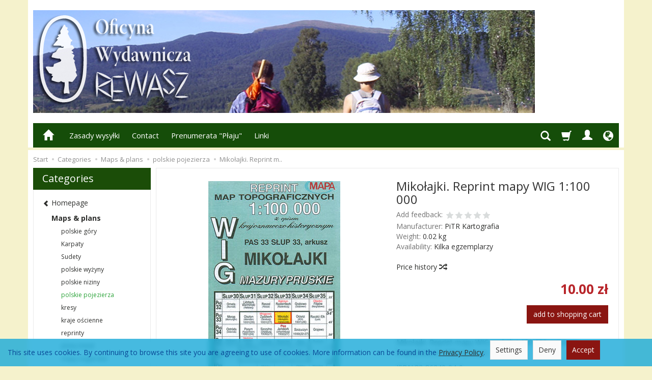

--- FILE ---
content_type: text/html; charset=utf-8
request_url: https://rewasz.pl/product/recommendProducts/id/454/id_category/48/id_producer/3/lang/en
body_size: 2396
content:
<section id="product-recommend" class="full-list product-list" >
    <div class="row" data-equalizer>
                <div class="product col-xs-4 col-sm-4 col-md-3 col-lg-3">
            <div class="thumbnail clearfix view-img">
                <div data-equalizer-watch="image"><div class="image"><a href="/en/wielkie-jeziora-mazurskie-mapa-turystyczna-w-skali-1-100-000-folia.html"><img alt="Wielkie Jeziora Mazurskie. Foliowana mapa turystyczna w skali 1:100 000" width="200" height="200" src="/media/products/6022152bb4ef9257c80b8dfc9106c6da/images/thumbnail/small_wjmdar.jpg?lm=1737571260" /></a></div></div>                <div class="text-center caption clearfix">
                    <p class="name" data-equalizer-watch="name"><span title="Wielkie Jeziora Mazurskie. Foliowana mapa turystyczna w skali 1:100 000"  class="hint"><a href="/en/wielkie-jeziora-mazurskie-mapa-turystyczna-w-skali-1-100-000-folia.html" class="product_name">Wielkie Jezio...</a></span></p>
                                            <div class="product-availability" data-equalizer-watch="product-availability">
                            <span class="product-availability-label">Kilka egzemplarzy</span>
                                                    </div>
                                        <div data-equalizer-watch="info">
                                                                                    <div class="price nowrap">16.00 zł</div>
                                                                                                        <div class="discount-old_price">
                                                                                                    </div>
                    </div>
                </div>
            </div>
        </div>
                <div class="product col-xs-4 col-sm-4 col-md-3 col-lg-3">
            <div class="thumbnail clearfix view-img">
                <div data-equalizer-watch="image"><div class="image"><a href="/en/suwalszczyzna-mapa-1-100-000-folia.html"><img alt="Suwalszczyzna. Foliowana mapa 1:100 000 " width="200" height="200" src="/media/products/7f03f597dd5e4551b76ac183862f79f7/images/thumbnail/small_d_msuw.jpg?lm=1737571260" /></a></div></div>                <div class="text-center caption clearfix">
                    <p class="name" data-equalizer-watch="name"><span title="Suwalszczyzna. Foliowana mapa 1:100 000 "  class="hint"><a href="/en/suwalszczyzna-mapa-1-100-000-folia.html" class="product_name">Suwalszczyzna...</a></span></p>
                                            <div class="product-availability" data-equalizer-watch="product-availability">
                            <span class="product-availability-label">Kilka egzemplarzy</span>
                                                    </div>
                                        <div data-equalizer-watch="info">
                                                                                    <div class="price nowrap">19.00 zł</div>
                                                                                                        <div class="discount-old_price">
                                                                                                    </div>
                    </div>
                </div>
            </div>
        </div>
                <div class="product col-xs-4 col-sm-4 col-md-3 col-lg-3">
            <div class="thumbnail clearfix view-img">
                <div data-equalizer-watch="image"><div class="image"><a href="/en/krutynia-mapa-turystyczna-w-skali-1-100-000-folia.html"><img alt="Krutynia. Foliowana mapa turystyczna w skali 1:100 000" width="200" height="200" src="/media/products/3ac7807905ac98ff46e21bc3b6d258ce/images/thumbnail/small_d_mkrut_d.jpg?lm=1737571260" /></a></div></div>                <div class="text-center caption clearfix">
                    <p class="name" data-equalizer-watch="name"><span title="Krutynia. Foliowana mapa turystyczna w skali 1:100 000"  class="hint"><a href="/en/krutynia-mapa-turystyczna-w-skali-1-100-000-folia.html" class="product_name">Krutynia. Fol...</a></span></p>
                                            <div class="product-availability" data-equalizer-watch="product-availability">
                            <span class="product-availability-label">Kilka egzemplarzy</span>
                                                    </div>
                                        <div data-equalizer-watch="info">
                                                                                    <div class="price nowrap">14.00 zł</div>
                                                                                                        <div class="discount-old_price">
                                                                                                    </div>
                    </div>
                </div>
            </div>
        </div>
                <div class="product col-xs-4 col-sm-4 col-md-3 col-lg-3">
            <div class="thumbnail clearfix view-img">
                <div data-equalizer-watch="image"><div class="image"><a href="/en/jezioro-wigry-mapa-1-16-000-folia.html"><img alt="Jezioro Wigry. Mapa 1:16 000. Mapa foliowana" width="200" height="200" src="/media/products/f8585f23b74b77936a6500675666de4e/images/thumbnail/small_d_jwig2.jpg?lm=1737571260" /></a></div></div>                <div class="text-center caption clearfix">
                    <p class="name" data-equalizer-watch="name"><span title="Jezioro Wigry. Mapa 1:16 000. Mapa foliowana"  class="hint"><a href="/en/jezioro-wigry-mapa-1-16-000-folia.html" class="product_name">Jezioro Wigry...</a></span></p>
                                            <div class="product-availability" data-equalizer-watch="product-availability">
                            <span class="product-availability-label">Kilka egzemplarzy</span>
                                                    </div>
                                        <div data-equalizer-watch="info">
                                                                                    <div class="price nowrap">18.00 zł</div>
                                                                                                        <div class="discount-old_price">
                                                                                                    </div>
                    </div>
                </div>
            </div>
        </div>
                <div class="product col-xs-4 col-sm-4 col-md-3 col-lg-3">
            <div class="thumbnail clearfix view-img">
                <div data-equalizer-watch="image"><div class="image"><a href="/en/jezioro-wigry-mapa-1-16-000.html"><img alt="Jezioro Wigry. Mapa 1:16 000" width="200" height="200" src="/media/products/8757709f6cc34a7f34b3b3cc5816a151/images/thumbnail/small_d_jwig2.jpg?lm=1737571260" /></a></div></div>                <div class="text-center caption clearfix">
                    <p class="name" data-equalizer-watch="name"><span title="Jezioro Wigry. Mapa 1:16 000"  class="hint"><a href="/en/jezioro-wigry-mapa-1-16-000.html" class="product_name">Jezioro Wigry...</a></span></p>
                                            <div class="product-availability" data-equalizer-watch="product-availability">
                            <span class="product-availability-label">Kilka egzemplarzy</span>
                                                    </div>
                                        <div data-equalizer-watch="info">
                                                                                    <div class="price nowrap">12.00 zł</div>
                                                                                                        <div class="discount-old_price">
                                                                                                    </div>
                    </div>
                </div>
            </div>
        </div>
                <div class="product col-xs-4 col-sm-4 col-md-3 col-lg-3">
            <div class="thumbnail clearfix view-img">
                <div data-equalizer-watch="image"><div class="image"><a href="/en/jezioro-ros-mapa-1-20-000-folia.html"><img alt="Jezioro Roś. Mapa 1:20 000. Mapa foliowana" width="200" height="200" src="/media/products/59d5343e1f738ba6384060f282a5927c/images/thumbnail/small_ko_jros.jpg?lm=1737571260" /></a></div></div>                <div class="text-center caption clearfix">
                    <p class="name" data-equalizer-watch="name"><span title="Jezioro Roś. Mapa 1:20 000. Mapa foliowana"  class="hint"><a href="/en/jezioro-ros-mapa-1-20-000-folia.html" class="product_name">Jezioro Roś. ...</a></span></p>
                                            <div class="product-availability" data-equalizer-watch="product-availability">
                            <span class="product-availability-label">Mało</span>
                                                    </div>
                                        <div data-equalizer-watch="info">
                                                                                    <div class="price nowrap">15.00 zł</div>
                                                                                                        <div class="discount-old_price">
                                                                                    <div class="old_price price nowrap">
                                                                             10.00 zł
                                                                    </div>
                                                                            </div>
                    </div>
                </div>
            </div>
        </div>
                <div class="product col-xs-4 col-sm-4 col-md-3 col-lg-3">
            <div class="thumbnail clearfix view-img">
                <div data-equalizer-watch="image"><div class="image"><a href="/en/jezioro-rajgrodzkie-i-okolice-foliowana-mapa-turystyczna-w-skali-1-50-000-1.html"><img alt="Jezioro Rajgrodzkie i okolice. Mapa turystyczna w skali 1:50 000" width="200" height="200" src="/media/products/dad790ce4adbc7254afe3f5e86b7851a/images/thumbnail/small_d_mraj_d.jpg?lm=1737571260" /></a></div></div>                <div class="text-center caption clearfix">
                    <p class="name" data-equalizer-watch="name"><span title="Jezioro Rajgrodzkie i okolice. Mapa turystyczna w skali 1:50 000"  class="hint"><a href="/en/jezioro-rajgrodzkie-i-okolice-foliowana-mapa-turystyczna-w-skali-1-50-000-1.html" class="product_name">Jezioro Rajgr...</a></span></p>
                                            <div class="product-availability" data-equalizer-watch="product-availability">
                            <span class="product-availability-label">Kilka egzemplarzy</span>
                                                    </div>
                                        <div data-equalizer-watch="info">
                                                                                    <div class="price nowrap">11.00 zł</div>
                                                                                                        <div class="discount-old_price">
                                                                                                    </div>
                    </div>
                </div>
            </div>
        </div>
                <div class="product col-xs-4 col-sm-4 col-md-3 col-lg-3">
            <div class="thumbnail clearfix view-img">
                <div data-equalizer-watch="image"><div class="image"><a href="/en/bagna-biebrzanskie-mapa-turystyczna-1-50-000-duplikat-1.html"><img alt="Bagna Biebrzańskie. Basen północny. Foliowana mapa turystyczna 1:50 000" width="200" height="200" src="/media/products/8bfc092d79e5e17808168d284bb46f97/images/thumbnail/small_d_mbag.jpg?lm=1737571096" /></a></div></div>                <div class="text-center caption clearfix">
                    <p class="name" data-equalizer-watch="name"><span title="Bagna Biebrzańskie. Basen północny. Foliowana mapa turystyczna 1:50 000"  class="hint"><a href="/en/bagna-biebrzanskie-mapa-turystyczna-1-50-000-duplikat-1.html" class="product_name">Bagna Biebrza...</a></span></p>
                                            <div class="product-availability" data-equalizer-watch="product-availability">
                            <span class="product-availability-label">Kilka egzemplarzy</span>
                                                    </div>
                                        <div data-equalizer-watch="info">
                                                                                    <div class="price nowrap">19.00 zł</div>
                                                                                                        <div class="discount-old_price">
                                                                                                    </div>
                    </div>
                </div>
            </div>
        </div>
                <div class="product col-xs-4 col-sm-4 col-md-3 col-lg-3">
            <div class="thumbnail clearfix view-img">
                <div data-equalizer-watch="image"><div class="image"><a href="/en/1398.html"><img alt="Suwalszczyzna. Mapa turystyczna w skali 1:75 000. Wyd. 2025" width="200" height="200" src="/media/products/22677939053467acaa59c875f79a813f/images/thumbnail/small_co-suw25.jpg?lm=1752698234" /></a></div></div>                <div class="text-center caption clearfix">
                    <p class="name" data-equalizer-watch="name"><span title="Suwalszczyzna. Mapa turystyczna w skali 1:75 000. Wyd. 2025"  class="hint"><a href="/en/1398.html" class="product_name">Suwalszczyzna...</a></span></p>
                                            <div class="product-availability" data-equalizer-watch="product-availability">
                            <span class="product-availability-label">Kilka egzemplarzy</span>
                                                    </div>
                                        <div data-equalizer-watch="info">
                                                                                    <div class="price nowrap">14.00 zł</div>
                                                                                                        <div class="discount-old_price">
                                                                                                    </div>
                    </div>
                </div>
            </div>
        </div>
                <div class="product col-xs-4 col-sm-4 col-md-3 col-lg-3">
            <div class="thumbnail clearfix view-img">
                <div data-equalizer-watch="image"><div class="image"><a href="/en/wojewodztwo-podlaskie-mapa-1-250-000.html"><img alt="Województwo Podlaskie. Mapa 1:250 000" width="200" height="200" src="/media/products/d_mpod/images/thumbnail/small_d_mpod14.jpg?lm=1737571460" /></a></div></div>                <div class="text-center caption clearfix">
                    <p class="name" data-equalizer-watch="name"><span title="Województwo Podlaskie. Mapa 1:250 000"  class="hint"><a href="/en/wojewodztwo-podlaskie-mapa-1-250-000.html" class="product_name">Województwo P...</a></span></p>
                                            <div class="product-availability" data-equalizer-watch="product-availability">
                            <span class="product-availability-label">Mało</span>
                                                    </div>
                                        <div data-equalizer-watch="info">
                                                                                    <div class="price nowrap">12.00 zł</div>
                                                                                                        <div class="discount-old_price">
                                                                                                    </div>
                    </div>
                </div>
            </div>
        </div>
                <div class="product col-xs-4 col-sm-4 col-md-3 col-lg-3">
            <div class="thumbnail clearfix view-img">
                <div data-equalizer-watch="image"><div class="image"><a href="/en/wybrzeze-slowinskie-mapa-topograficzno-turystyczna-1-50-000.html"><img alt="Wybrzeże Słowińskie. Mapa topograficzno-turystyczna 1:50 000 " width="200" height="200" src="/media/products/dab5b3dd98b4d3e23232b1dfa454b864/images/thumbnail/small_wz-slow.jpg?lm=1737587724" /></a></div></div>                <div class="text-center caption clearfix">
                    <p class="name" data-equalizer-watch="name"><span title="Wybrzeże Słowińskie. Mapa topograficzno-turystyczna 1:50 000 "  class="hint"><a href="/en/wybrzeze-slowinskie-mapa-topograficzno-turystyczna-1-50-000.html" class="product_name">Wybrzeże Słow...</a></span></p>
                                            <div class="product-availability" data-equalizer-watch="product-availability">
                            <span class="product-availability-label">Kilka egzemplarzy</span>
                                                    </div>
                                        <div data-equalizer-watch="info">
                                                                                    <div class="price nowrap">12.00 zł</div>
                                                                                                        <div class="discount-old_price">
                                                                                                    </div>
                    </div>
                </div>
            </div>
        </div>
                <div class="product col-xs-4 col-sm-4 col-md-3 col-lg-3">
            <div class="thumbnail clearfix view-img">
                <div data-equalizer-watch="image"><div class="image"><a href="/en/bory-tucholskie-szlak-kajakowy-brdy-mapa-turystyczna-w-skali-1-75-000.html"><img alt="Bory Tucholskie. Szlak kajakowy Brdy. Mapa turystyczna w skali 1: 75 000" width="200" height="200" src="/media/products/58bb610bbe42198e40781c38376a4c39/images/thumbnail/small_co-bory24.jpg?lm=1737458978" /></a></div></div>                <div class="text-center caption clearfix">
                    <p class="name" data-equalizer-watch="name"><span title="Bory Tucholskie. Szlak kajakowy Brdy. Mapa turystyczna w skali 1: 75 000"  class="hint"><a href="/en/bory-tucholskie-szlak-kajakowy-brdy-mapa-turystyczna-w-skali-1-75-000.html" class="product_name">Bory Tucholsk...</a></span></p>
                                            <div class="product-availability" data-equalizer-watch="product-availability">
                            <span class="product-availability-label">Kilka egzemplarzy</span>
                                                    </div>
                                        <div data-equalizer-watch="info">
                                                                                    <div class="price nowrap">13.00 zł</div>
                                                                                                        <div class="discount-old_price">
                                                                                                    </div>
                    </div>
                </div>
            </div>
        </div>
                <div class="product col-xs-4 col-sm-4 col-md-3 col-lg-3">
            <div class="thumbnail clearfix view-img">
                <div data-equalizer-watch="image"><div class="image"><a href="/en/czarna-hancza-mapa-1-85-000.html"><img alt="Czarna Hańcza. Mapa 1:85 000" width="200" height="200" src="/media/products/d_mhan/images/thumbnail/small_d_mhan_f.jpg?lm=1737559561" /></a></div></div>                <div class="text-center caption clearfix">
                    <p class="name" data-equalizer-watch="name"><span title="Czarna Hańcza. Mapa 1:85 000"  class="hint"><a href="/en/czarna-hancza-mapa-1-85-000.html" class="product_name">Czarna Hańcza...</a></span></p>
                                            <div class="product-availability" data-equalizer-watch="product-availability">
                            <span class="product-availability-label">Kilka egzemplarzy</span>
                                                    </div>
                                        <div data-equalizer-watch="info">
                                                                                    <div class="price nowrap">10.00 zł</div>
                                                                                                        <div class="discount-old_price">
                                                                                                    </div>
                    </div>
                </div>
            </div>
        </div>
                <div class="product col-xs-4 col-sm-4 col-md-3 col-lg-3">
            <div class="thumbnail clearfix view-img">
                <div data-equalizer-watch="image"><div class="image"><a href="/en/bagna-biebrzanskie-basen-poludniowy-mapa-turystyczna-1-50-000.html"><img alt="Bagna Biebrzańskie. Basen południowy. Mapa turystyczna 1:50 000" width="200" height="200" src="/media/products/5ee1a2a5377f15d329905d42e15d0d16/images/thumbnail/small_d-mbbpd.jpg?lm=1737571096" /></a></div></div>                <div class="text-center caption clearfix">
                    <p class="name" data-equalizer-watch="name"><span title="Bagna Biebrzańskie. Basen południowy. Mapa turystyczna 1:50 000"  class="hint"><a href="/en/bagna-biebrzanskie-basen-poludniowy-mapa-turystyczna-1-50-000.html" class="product_name">Bagna Biebrza...</a></span></p>
                                            <div class="product-availability" data-equalizer-watch="product-availability">
                            <span class="product-availability-label">Jeden egzemplarz</span>
                                                    </div>
                                        <div data-equalizer-watch="info">
                                                                                    <div class="price nowrap">12.00 zł</div>
                                                                                                        <div class="discount-old_price">
                                                                                                    </div>
                    </div>
                </div>
            </div>
        </div>
                <div class="product col-xs-4 col-sm-4 col-md-3 col-lg-3">
            <div class="thumbnail clearfix view-img">
                <div data-equalizer-watch="image"><div class="image"><a href="/en/wigierski-park-narodowy-mapa-1-50-000.html"><img alt="Wigierski Park Narodowy. Mapa 1:50 000 " width="200" height="200" src="/media/products/d_mwpn/images/thumbnail/small_d_mwpnf.jpg?lm=1737718506" /></a></div></div>                <div class="text-center caption clearfix">
                    <p class="name" data-equalizer-watch="name"><span title="Wigierski Park Narodowy. Mapa 1:50 000 "  class="hint"><a href="/en/wigierski-park-narodowy-mapa-1-50-000.html" class="product_name">Wigierski Par...</a></span></p>
                                            <div class="product-availability" data-equalizer-watch="product-availability">
                            <span class="product-availability-label">Kilka egzemplarzy</span>
                                                    </div>
                                        <div data-equalizer-watch="info">
                                                                                    <div class="price nowrap">10.00 zł</div>
                                                                                                        <div class="discount-old_price">
                                                                                                    </div>
                    </div>
                </div>
            </div>
        </div>
                <div class="product col-xs-4 col-sm-4 col-md-3 col-lg-3">
            <div class="thumbnail clearfix view-img">
                <div data-equalizer-watch="image"><div class="image"><a href="/en/1141.html"><img alt="Pojezierze Iławskie. Dorzecze Drwęcy. Wzgórza Dylewskie. Mapa turystyczna w skali 1:50 000" width="200" height="200" src="/media/products/c41a6af03af622c78d79fd41947a63aa/images/thumbnail/small_co-poil25.jpg?lm=1752684052" /></a></div></div>                <div class="text-center caption clearfix">
                    <p class="name" data-equalizer-watch="name"><span title="Pojezierze Iławskie. Dorzecze Drwęcy. Wzgórza Dylewskie. Mapa turystyczna w skali 1:50 000"  class="hint"><a href="/en/1141.html" class="product_name">Pojezierze Ił...</a></span></p>
                                            <div class="product-availability" data-equalizer-watch="product-availability">
                            <span class="product-availability-label">Kilka egzemplarzy</span>
                                                    </div>
                                        <div data-equalizer-watch="info">
                                                                                    <div class="price nowrap">14.00 zł</div>
                                                                                                        <div class="discount-old_price">
                                                                                                    </div>
                    </div>
                </div>
            </div>
        </div>
                <div class="product col-xs-4 col-sm-4 col-md-3 col-lg-3">
            <div class="thumbnail clearfix view-img">
                <div data-equalizer-watch="image"><div class="image"><a href="/en/suwalszczyzna-mapa-1-100-000.html"><img alt="Suwalszczyzna. Mapa 1:100 000" width="200" height="200" src="/media/products/d_msuw/images/thumbnail/small_d_msuw.jpg?lm=1737718506" /></a></div></div>                <div class="text-center caption clearfix">
                    <p class="name" data-equalizer-watch="name"><span title="Suwalszczyzna. Mapa 1:100 000"  class="hint"><a href="/en/suwalszczyzna-mapa-1-100-000.html" class="product_name">Suwalszczyzna...</a></span></p>
                                            <div class="product-availability" data-equalizer-watch="product-availability">
                            <span class="product-availability-label">Kilka egzemplarzy</span>
                                                    </div>
                                        <div data-equalizer-watch="info">
                                                                                    <div class="price nowrap">12.00 zł</div>
                                                                                                        <div class="discount-old_price">
                                                                                                    </div>
                    </div>
                </div>
            </div>
        </div>
                <div class="product col-xs-4 col-sm-4 col-md-3 col-lg-3">
            <div class="thumbnail clearfix view-img">
                <div data-equalizer-watch="image"><div class="image"><a href="/en/polska-1939-mapa-samochodowa-1-1-250-000-reprint.html"><img alt="Polska 1939. Mapa samochodowa 1:1 250 000. Reedycja" width="200" height="200" src="/media/products/pi_pol39/images/thumbnail/small_pi-pol39-16.jpg?lm=1737484061" /></a></div></div>                <div class="text-center caption clearfix">
                    <p class="name" data-equalizer-watch="name"><span title="Polska 1939. Mapa samochodowa 1:1 250 000. Reedycja"  class="hint"><a href="/en/polska-1939-mapa-samochodowa-1-1-250-000-reprint.html" class="product_name">Polska 1939. ...</a></span></p>
                                            <div class="product-availability" data-equalizer-watch="product-availability">
                            <span class="product-availability-label">Exists</span>
                                                    </div>
                                        <div data-equalizer-watch="info">
                                                                                    <div class="price nowrap">15.00 zł</div>
                                                                                                        <div class="discount-old_price">
                                                                                                    </div>
                    </div>
                </div>
            </div>
        </div>
                <div class="product col-xs-4 col-sm-4 col-md-3 col-lg-3">
            <div class="thumbnail clearfix view-img">
                <div data-equalizer-watch="image"><div class="image"><a href="/en/1194.html"><img alt="Warmia i Mazury. Foliowana mapa turystyczna w skali 1:250 000" width="200" height="200" src="/media/products/98de69c949914d3e92a8491355cad5e0/images/thumbnail/small_d_mwama.jpg?lm=1737999153" /></a></div></div>                <div class="text-center caption clearfix">
                    <p class="name" data-equalizer-watch="name"><span title="Warmia i Mazury. Foliowana mapa turystyczna w skali 1:250 000"  class="hint"><a href="/en/1194.html" class="product_name">Warmia i Mazu...</a></span></p>
                                            <div class="product-availability" data-equalizer-watch="product-availability">
                            <span class="product-availability-label">Kilka egzemplarzy</span>
                                                    </div>
                                        <div data-equalizer-watch="info">
                                                                                    <div class="price nowrap">19.00 zł</div>
                                                                                                        <div class="discount-old_price">
                                                                                                    </div>
                    </div>
                </div>
            </div>
        </div>
                <div class="product col-xs-4 col-sm-4 col-md-3 col-lg-3">
            <div class="thumbnail clearfix view-img">
                <div data-equalizer-watch="image"><div class="image"><a href="/en/sejny-reedycja-arkusza-mapy-topograficznej-wig-1-100-000.html"><img alt="Sejny. Reedycja arkusza mapy topograficznej WIG 1:100 000" width="200" height="200" src="/media/products/pi_sej/images/thumbnail/small_pi-sej2.jpg?lm=1737580079" /></a></div></div>                <div class="text-center caption clearfix">
                    <p class="name" data-equalizer-watch="name"><span title="Sejny. Reedycja arkusza mapy topograficznej WIG 1:100 000"  class="hint"><a href="/en/sejny-reedycja-arkusza-mapy-topograficznej-wig-1-100-000.html" class="product_name">Sejny. Reedyc...</a></span></p>
                                            <div class="product-availability" data-equalizer-watch="product-availability">
                            <span class="product-availability-label">Kilka egzemplarzy</span>
                                                    </div>
                                        <div data-equalizer-watch="info">
                                                                                    <div class="price nowrap">10.00 zł</div>
                                                                                                        <div class="discount-old_price">
                                                                                                    </div>
                    </div>
                </div>
            </div>
        </div>
            </div>
</section>


<script type="text/javascript">
jQuery(function($) {
    $(document).ready(function() {
        $('#product-recommend [data-equalizer]').equalizer({ use_tallest: true });
    });
});
</script>
